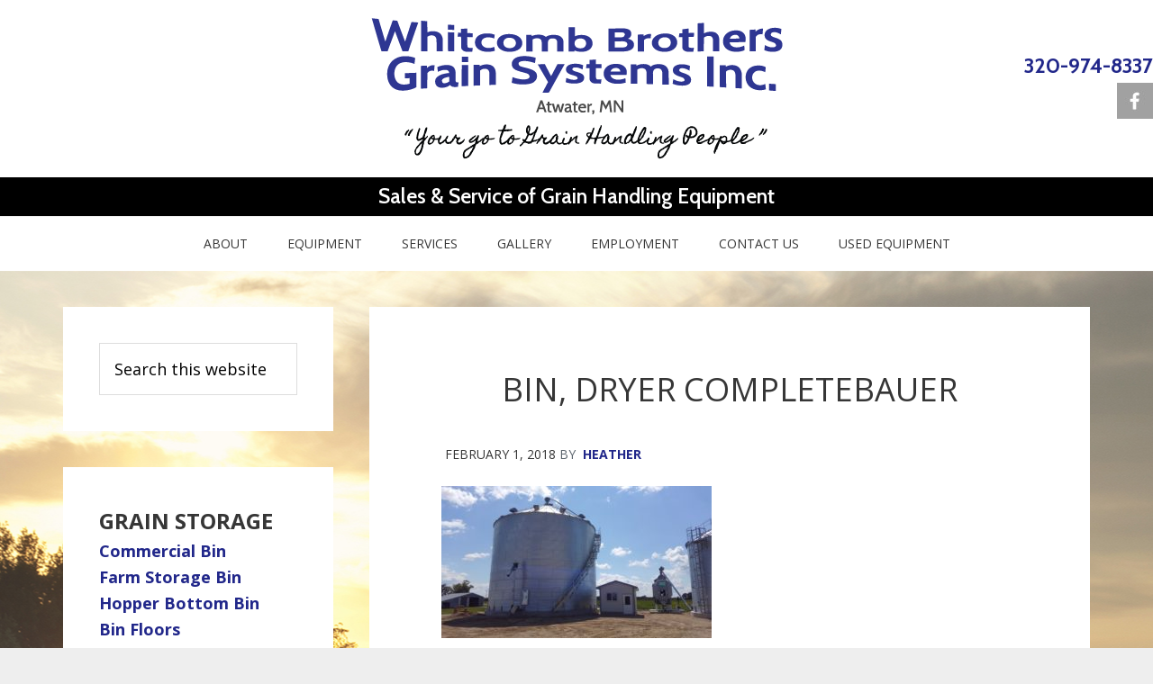

--- FILE ---
content_type: text/html; charset=UTF-8
request_url: https://wbgrain.com/melrose-mn/bin-dryer-complete/
body_size: 9075
content:
<!DOCTYPE html>
<html lang="en-US">
<head >
<meta charset="UTF-8" />
<meta name="viewport" content="width=device-width, initial-scale=1" />
<meta name='robots' content='index, follow, max-image-preview:large, max-snippet:-1, max-video-preview:-1' />
	<style>img:is([sizes="auto" i], [sizes^="auto," i]) { contain-intrinsic-size: 3000px 1500px }</style>
	
	<!-- This site is optimized with the Yoast SEO plugin v26.8 - https://yoast.com/product/yoast-seo-wordpress/ -->
	<title>Bin, dryer completeBauer - Whitcomb Brothers Grain Systems</title>
	<link rel="canonical" href="https://wbgrain.com/melrose-mn/bin-dryer-complete/" />
	<meta property="og:locale" content="en_US" />
	<meta property="og:type" content="article" />
	<meta property="og:title" content="Bin, dryer completeBauer - Whitcomb Brothers Grain Systems" />
	<meta property="og:description" content="Grain Bin Sukup" />
	<meta property="og:url" content="https://wbgrain.com/melrose-mn/bin-dryer-complete/" />
	<meta property="og:site_name" content="Whitcomb Brothers Grain Systems" />
	<meta property="article:publisher" content="https://www.facebook.com/Whitcomb-Brothers-Grain-Systems-Inc-547003071978614/" />
	<meta property="article:modified_time" content="2018-02-27T21:16:09+00:00" />
	<meta property="og:image" content="https://wbgrain.com/melrose-mn/bin-dryer-complete" />
	<meta property="og:image:width" content="1024" />
	<meta property="og:image:height" content="576" />
	<meta property="og:image:type" content="image/jpeg" />
	<meta name="twitter:card" content="summary_large_image" />
	<script type="application/ld+json" class="yoast-schema-graph">{"@context":"https://schema.org","@graph":[{"@type":"WebPage","@id":"https://wbgrain.com/melrose-mn/bin-dryer-complete/","url":"https://wbgrain.com/melrose-mn/bin-dryer-complete/","name":"Bin, dryer completeBauer - Whitcomb Brothers Grain Systems","isPartOf":{"@id":"https://wbgrain.com/#website"},"primaryImageOfPage":{"@id":"https://wbgrain.com/melrose-mn/bin-dryer-complete/#primaryimage"},"image":{"@id":"https://wbgrain.com/melrose-mn/bin-dryer-complete/#primaryimage"},"thumbnailUrl":"https://wbgrain.com/wp-content/uploads/2018/02/Bin-dryer-complete.jpg","datePublished":"2018-02-01T17:49:06+00:00","dateModified":"2018-02-27T21:16:09+00:00","breadcrumb":{"@id":"https://wbgrain.com/melrose-mn/bin-dryer-complete/#breadcrumb"},"inLanguage":"en-US","potentialAction":[{"@type":"ReadAction","target":["https://wbgrain.com/melrose-mn/bin-dryer-complete/"]}]},{"@type":"ImageObject","inLanguage":"en-US","@id":"https://wbgrain.com/melrose-mn/bin-dryer-complete/#primaryimage","url":"https://wbgrain.com/wp-content/uploads/2018/02/Bin-dryer-complete.jpg","contentUrl":"https://wbgrain.com/wp-content/uploads/2018/02/Bin-dryer-complete.jpg","width":4160,"height":2340},{"@type":"BreadcrumbList","@id":"https://wbgrain.com/melrose-mn/bin-dryer-complete/#breadcrumb","itemListElement":[{"@type":"ListItem","position":1,"name":"Home","item":"https://wbgrain.com/"},{"@type":"ListItem","position":2,"name":"Melrose, MN","item":"https://wbgrain.com/melrose-mn/"},{"@type":"ListItem","position":3,"name":"Bin, dryer completeBauer"}]},{"@type":"WebSite","@id":"https://wbgrain.com/#website","url":"https://wbgrain.com/","name":"Whitcomb Brothers Grain Systems","description":"","publisher":{"@id":"https://wbgrain.com/#organization"},"potentialAction":[{"@type":"SearchAction","target":{"@type":"EntryPoint","urlTemplate":"https://wbgrain.com/?s={search_term_string}"},"query-input":{"@type":"PropertyValueSpecification","valueRequired":true,"valueName":"search_term_string"}}],"inLanguage":"en-US"},{"@type":"Organization","@id":"https://wbgrain.com/#organization","name":"Whitcomb Brothers Grain Systems Inc.","url":"https://wbgrain.com/","logo":{"@type":"ImageObject","inLanguage":"en-US","@id":"https://wbgrain.com/#/schema/logo/image/","url":"https://wbgrain.com/wp-content/uploads/2017/07/WhitcombGrain-logo-e1516290934583.png","contentUrl":"https://wbgrain.com/wp-content/uploads/2017/07/WhitcombGrain-logo-e1516290934583.png","width":457,"height":157,"caption":"Whitcomb Brothers Grain Systems Inc."},"image":{"@id":"https://wbgrain.com/#/schema/logo/image/"},"sameAs":["https://www.facebook.com/Whitcomb-Brothers-Grain-Systems-Inc-547003071978614/"]}]}</script>
	<!-- / Yoast SEO plugin. -->


<link rel='dns-prefetch' href='//fonts.googleapis.com' />
<link rel='dns-prefetch' href='//use.fontawesome.com' />
<link rel="alternate" type="application/rss+xml" title="Whitcomb Brothers Grain Systems &raquo; Feed" href="https://wbgrain.com/feed/" />
<script type="text/javascript">
/* <![CDATA[ */
window._wpemojiSettings = {"baseUrl":"https:\/\/s.w.org\/images\/core\/emoji\/16.0.1\/72x72\/","ext":".png","svgUrl":"https:\/\/s.w.org\/images\/core\/emoji\/16.0.1\/svg\/","svgExt":".svg","source":{"concatemoji":"https:\/\/wbgrain.com\/wp-includes\/js\/wp-emoji-release.min.js?ver=6.8.3"}};
/*! This file is auto-generated */
!function(s,n){var o,i,e;function c(e){try{var t={supportTests:e,timestamp:(new Date).valueOf()};sessionStorage.setItem(o,JSON.stringify(t))}catch(e){}}function p(e,t,n){e.clearRect(0,0,e.canvas.width,e.canvas.height),e.fillText(t,0,0);var t=new Uint32Array(e.getImageData(0,0,e.canvas.width,e.canvas.height).data),a=(e.clearRect(0,0,e.canvas.width,e.canvas.height),e.fillText(n,0,0),new Uint32Array(e.getImageData(0,0,e.canvas.width,e.canvas.height).data));return t.every(function(e,t){return e===a[t]})}function u(e,t){e.clearRect(0,0,e.canvas.width,e.canvas.height),e.fillText(t,0,0);for(var n=e.getImageData(16,16,1,1),a=0;a<n.data.length;a++)if(0!==n.data[a])return!1;return!0}function f(e,t,n,a){switch(t){case"flag":return n(e,"\ud83c\udff3\ufe0f\u200d\u26a7\ufe0f","\ud83c\udff3\ufe0f\u200b\u26a7\ufe0f")?!1:!n(e,"\ud83c\udde8\ud83c\uddf6","\ud83c\udde8\u200b\ud83c\uddf6")&&!n(e,"\ud83c\udff4\udb40\udc67\udb40\udc62\udb40\udc65\udb40\udc6e\udb40\udc67\udb40\udc7f","\ud83c\udff4\u200b\udb40\udc67\u200b\udb40\udc62\u200b\udb40\udc65\u200b\udb40\udc6e\u200b\udb40\udc67\u200b\udb40\udc7f");case"emoji":return!a(e,"\ud83e\udedf")}return!1}function g(e,t,n,a){var r="undefined"!=typeof WorkerGlobalScope&&self instanceof WorkerGlobalScope?new OffscreenCanvas(300,150):s.createElement("canvas"),o=r.getContext("2d",{willReadFrequently:!0}),i=(o.textBaseline="top",o.font="600 32px Arial",{});return e.forEach(function(e){i[e]=t(o,e,n,a)}),i}function t(e){var t=s.createElement("script");t.src=e,t.defer=!0,s.head.appendChild(t)}"undefined"!=typeof Promise&&(o="wpEmojiSettingsSupports",i=["flag","emoji"],n.supports={everything:!0,everythingExceptFlag:!0},e=new Promise(function(e){s.addEventListener("DOMContentLoaded",e,{once:!0})}),new Promise(function(t){var n=function(){try{var e=JSON.parse(sessionStorage.getItem(o));if("object"==typeof e&&"number"==typeof e.timestamp&&(new Date).valueOf()<e.timestamp+604800&&"object"==typeof e.supportTests)return e.supportTests}catch(e){}return null}();if(!n){if("undefined"!=typeof Worker&&"undefined"!=typeof OffscreenCanvas&&"undefined"!=typeof URL&&URL.createObjectURL&&"undefined"!=typeof Blob)try{var e="postMessage("+g.toString()+"("+[JSON.stringify(i),f.toString(),p.toString(),u.toString()].join(",")+"));",a=new Blob([e],{type:"text/javascript"}),r=new Worker(URL.createObjectURL(a),{name:"wpTestEmojiSupports"});return void(r.onmessage=function(e){c(n=e.data),r.terminate(),t(n)})}catch(e){}c(n=g(i,f,p,u))}t(n)}).then(function(e){for(var t in e)n.supports[t]=e[t],n.supports.everything=n.supports.everything&&n.supports[t],"flag"!==t&&(n.supports.everythingExceptFlag=n.supports.everythingExceptFlag&&n.supports[t]);n.supports.everythingExceptFlag=n.supports.everythingExceptFlag&&!n.supports.flag,n.DOMReady=!1,n.readyCallback=function(){n.DOMReady=!0}}).then(function(){return e}).then(function(){var e;n.supports.everything||(n.readyCallback(),(e=n.source||{}).concatemoji?t(e.concatemoji):e.wpemoji&&e.twemoji&&(t(e.twemoji),t(e.wpemoji)))}))}((window,document),window._wpemojiSettings);
/* ]]> */
</script>
<link rel='stylesheet' id='wellness-pro-css' href='https://wbgrain.com/wp-content/themes/wellness-pro/style.css?ver=1.1.3' type='text/css' media='all' />
<style id='wellness-pro-inline-css' type='text/css'>


		a,
		.accent-color,
		.book-author .book-author-link:focus,
		.book-author .book-author-link:hover,
		.entry-header .entry-meta .entry-author-link:focus,
		.entry-header .entry-meta .entry-author-link:hover,
		.entry-title a:focus,
		.entry-title a:hover,
		.genesis-nav-menu .current-menu-item > a,
		.genesis-nav-menu .sub-menu .current-menu-item > a:focus,
		.genesis-nav-menu .sub-menu .current-menu-item > a:hover,
		.genesis-nav-menu a:focus,
		.genesis-nav-menu a:hover,
		.genesis-responsive-menu .genesis-nav-menu .menu-item a:focus,
		.genesis-responsive-menu .genesis-nav-menu .menu-item a:hover,
		.menu-toggle:hover,
		.menu-toggle:focus,
		.sub-menu-toggle:hover,
		.sub-menu-toggle:focus {
			color: #21278a;
		}

		.archive-pagination .active a,
		.archive-pagination a:focus,
		.archive-pagination a:hover,
		.sidebar .enews-widget input[type="submit"] {
			background-color: #21278a;
			color: #ffffff;
		}

		

		.footer-widgets a:focus,
		.footer-widgets a:hover,
		.genesis-nav-menu .sub-menu .current-menu-item > a:focus,
		.genesis-nav-menu .sub-menu .current-menu-item > a:hover,
		.genesis-nav-menu .sub-menu a:focus,
		.genesis-nav-menu .sub-menu a:hover,
		.site-footer a:focus,
		.site-footer a:hover {
			color: #363636;
		}

		button:focus,
		button:hover,
		input:focus[type="button"],
		input:focus[type="reset"],
		input:focus[type="submit"],
		input:hover[type="button"],
		input:hover[type="reset"],
		input:hover[type="submit"],
		.button:focus,
		.button:hover,
		.entry-content .button:focus,
		.entry-content .button:hover,
		.featured-content .book-featured-text-banner {
			background-color: #363636;
			color: #ffffff;
		}

		.button:focus:after,
		.button:focus:before,
		.button:hover:after,
		.button:hover:before,
		.genesis-nav-menu > .highlight a {
			border-bottom-color: #363636;
			border-top-color: #363636;
		}

		
</style>
<style id='wp-emoji-styles-inline-css' type='text/css'>

	img.wp-smiley, img.emoji {
		display: inline !important;
		border: none !important;
		box-shadow: none !important;
		height: 1em !important;
		width: 1em !important;
		margin: 0 0.07em !important;
		vertical-align: -0.1em !important;
		background: none !important;
		padding: 0 !important;
	}
</style>
<link rel='stylesheet' id='wp-block-library-css' href='https://wbgrain.com/wp-includes/css/dist/block-library/style.min.css?ver=6.8.3' type='text/css' media='all' />
<style id='classic-theme-styles-inline-css' type='text/css'>
/*! This file is auto-generated */
.wp-block-button__link{color:#fff;background-color:#32373c;border-radius:9999px;box-shadow:none;text-decoration:none;padding:calc(.667em + 2px) calc(1.333em + 2px);font-size:1.125em}.wp-block-file__button{background:#32373c;color:#fff;text-decoration:none}
</style>
<style id='global-styles-inline-css' type='text/css'>
:root{--wp--preset--aspect-ratio--square: 1;--wp--preset--aspect-ratio--4-3: 4/3;--wp--preset--aspect-ratio--3-4: 3/4;--wp--preset--aspect-ratio--3-2: 3/2;--wp--preset--aspect-ratio--2-3: 2/3;--wp--preset--aspect-ratio--16-9: 16/9;--wp--preset--aspect-ratio--9-16: 9/16;--wp--preset--color--black: #000000;--wp--preset--color--cyan-bluish-gray: #abb8c3;--wp--preset--color--white: #ffffff;--wp--preset--color--pale-pink: #f78da7;--wp--preset--color--vivid-red: #cf2e2e;--wp--preset--color--luminous-vivid-orange: #ff6900;--wp--preset--color--luminous-vivid-amber: #fcb900;--wp--preset--color--light-green-cyan: #7bdcb5;--wp--preset--color--vivid-green-cyan: #00d084;--wp--preset--color--pale-cyan-blue: #8ed1fc;--wp--preset--color--vivid-cyan-blue: #0693e3;--wp--preset--color--vivid-purple: #9b51e0;--wp--preset--gradient--vivid-cyan-blue-to-vivid-purple: linear-gradient(135deg,rgba(6,147,227,1) 0%,rgb(155,81,224) 100%);--wp--preset--gradient--light-green-cyan-to-vivid-green-cyan: linear-gradient(135deg,rgb(122,220,180) 0%,rgb(0,208,130) 100%);--wp--preset--gradient--luminous-vivid-amber-to-luminous-vivid-orange: linear-gradient(135deg,rgba(252,185,0,1) 0%,rgba(255,105,0,1) 100%);--wp--preset--gradient--luminous-vivid-orange-to-vivid-red: linear-gradient(135deg,rgba(255,105,0,1) 0%,rgb(207,46,46) 100%);--wp--preset--gradient--very-light-gray-to-cyan-bluish-gray: linear-gradient(135deg,rgb(238,238,238) 0%,rgb(169,184,195) 100%);--wp--preset--gradient--cool-to-warm-spectrum: linear-gradient(135deg,rgb(74,234,220) 0%,rgb(151,120,209) 20%,rgb(207,42,186) 40%,rgb(238,44,130) 60%,rgb(251,105,98) 80%,rgb(254,248,76) 100%);--wp--preset--gradient--blush-light-purple: linear-gradient(135deg,rgb(255,206,236) 0%,rgb(152,150,240) 100%);--wp--preset--gradient--blush-bordeaux: linear-gradient(135deg,rgb(254,205,165) 0%,rgb(254,45,45) 50%,rgb(107,0,62) 100%);--wp--preset--gradient--luminous-dusk: linear-gradient(135deg,rgb(255,203,112) 0%,rgb(199,81,192) 50%,rgb(65,88,208) 100%);--wp--preset--gradient--pale-ocean: linear-gradient(135deg,rgb(255,245,203) 0%,rgb(182,227,212) 50%,rgb(51,167,181) 100%);--wp--preset--gradient--electric-grass: linear-gradient(135deg,rgb(202,248,128) 0%,rgb(113,206,126) 100%);--wp--preset--gradient--midnight: linear-gradient(135deg,rgb(2,3,129) 0%,rgb(40,116,252) 100%);--wp--preset--font-size--small: 13px;--wp--preset--font-size--medium: 20px;--wp--preset--font-size--large: 36px;--wp--preset--font-size--x-large: 42px;--wp--preset--spacing--20: 0.44rem;--wp--preset--spacing--30: 0.67rem;--wp--preset--spacing--40: 1rem;--wp--preset--spacing--50: 1.5rem;--wp--preset--spacing--60: 2.25rem;--wp--preset--spacing--70: 3.38rem;--wp--preset--spacing--80: 5.06rem;--wp--preset--shadow--natural: 6px 6px 9px rgba(0, 0, 0, 0.2);--wp--preset--shadow--deep: 12px 12px 50px rgba(0, 0, 0, 0.4);--wp--preset--shadow--sharp: 6px 6px 0px rgba(0, 0, 0, 0.2);--wp--preset--shadow--outlined: 6px 6px 0px -3px rgba(255, 255, 255, 1), 6px 6px rgba(0, 0, 0, 1);--wp--preset--shadow--crisp: 6px 6px 0px rgba(0, 0, 0, 1);}:where(.is-layout-flex){gap: 0.5em;}:where(.is-layout-grid){gap: 0.5em;}body .is-layout-flex{display: flex;}.is-layout-flex{flex-wrap: wrap;align-items: center;}.is-layout-flex > :is(*, div){margin: 0;}body .is-layout-grid{display: grid;}.is-layout-grid > :is(*, div){margin: 0;}:where(.wp-block-columns.is-layout-flex){gap: 2em;}:where(.wp-block-columns.is-layout-grid){gap: 2em;}:where(.wp-block-post-template.is-layout-flex){gap: 1.25em;}:where(.wp-block-post-template.is-layout-grid){gap: 1.25em;}.has-black-color{color: var(--wp--preset--color--black) !important;}.has-cyan-bluish-gray-color{color: var(--wp--preset--color--cyan-bluish-gray) !important;}.has-white-color{color: var(--wp--preset--color--white) !important;}.has-pale-pink-color{color: var(--wp--preset--color--pale-pink) !important;}.has-vivid-red-color{color: var(--wp--preset--color--vivid-red) !important;}.has-luminous-vivid-orange-color{color: var(--wp--preset--color--luminous-vivid-orange) !important;}.has-luminous-vivid-amber-color{color: var(--wp--preset--color--luminous-vivid-amber) !important;}.has-light-green-cyan-color{color: var(--wp--preset--color--light-green-cyan) !important;}.has-vivid-green-cyan-color{color: var(--wp--preset--color--vivid-green-cyan) !important;}.has-pale-cyan-blue-color{color: var(--wp--preset--color--pale-cyan-blue) !important;}.has-vivid-cyan-blue-color{color: var(--wp--preset--color--vivid-cyan-blue) !important;}.has-vivid-purple-color{color: var(--wp--preset--color--vivid-purple) !important;}.has-black-background-color{background-color: var(--wp--preset--color--black) !important;}.has-cyan-bluish-gray-background-color{background-color: var(--wp--preset--color--cyan-bluish-gray) !important;}.has-white-background-color{background-color: var(--wp--preset--color--white) !important;}.has-pale-pink-background-color{background-color: var(--wp--preset--color--pale-pink) !important;}.has-vivid-red-background-color{background-color: var(--wp--preset--color--vivid-red) !important;}.has-luminous-vivid-orange-background-color{background-color: var(--wp--preset--color--luminous-vivid-orange) !important;}.has-luminous-vivid-amber-background-color{background-color: var(--wp--preset--color--luminous-vivid-amber) !important;}.has-light-green-cyan-background-color{background-color: var(--wp--preset--color--light-green-cyan) !important;}.has-vivid-green-cyan-background-color{background-color: var(--wp--preset--color--vivid-green-cyan) !important;}.has-pale-cyan-blue-background-color{background-color: var(--wp--preset--color--pale-cyan-blue) !important;}.has-vivid-cyan-blue-background-color{background-color: var(--wp--preset--color--vivid-cyan-blue) !important;}.has-vivid-purple-background-color{background-color: var(--wp--preset--color--vivid-purple) !important;}.has-black-border-color{border-color: var(--wp--preset--color--black) !important;}.has-cyan-bluish-gray-border-color{border-color: var(--wp--preset--color--cyan-bluish-gray) !important;}.has-white-border-color{border-color: var(--wp--preset--color--white) !important;}.has-pale-pink-border-color{border-color: var(--wp--preset--color--pale-pink) !important;}.has-vivid-red-border-color{border-color: var(--wp--preset--color--vivid-red) !important;}.has-luminous-vivid-orange-border-color{border-color: var(--wp--preset--color--luminous-vivid-orange) !important;}.has-luminous-vivid-amber-border-color{border-color: var(--wp--preset--color--luminous-vivid-amber) !important;}.has-light-green-cyan-border-color{border-color: var(--wp--preset--color--light-green-cyan) !important;}.has-vivid-green-cyan-border-color{border-color: var(--wp--preset--color--vivid-green-cyan) !important;}.has-pale-cyan-blue-border-color{border-color: var(--wp--preset--color--pale-cyan-blue) !important;}.has-vivid-cyan-blue-border-color{border-color: var(--wp--preset--color--vivid-cyan-blue) !important;}.has-vivid-purple-border-color{border-color: var(--wp--preset--color--vivid-purple) !important;}.has-vivid-cyan-blue-to-vivid-purple-gradient-background{background: var(--wp--preset--gradient--vivid-cyan-blue-to-vivid-purple) !important;}.has-light-green-cyan-to-vivid-green-cyan-gradient-background{background: var(--wp--preset--gradient--light-green-cyan-to-vivid-green-cyan) !important;}.has-luminous-vivid-amber-to-luminous-vivid-orange-gradient-background{background: var(--wp--preset--gradient--luminous-vivid-amber-to-luminous-vivid-orange) !important;}.has-luminous-vivid-orange-to-vivid-red-gradient-background{background: var(--wp--preset--gradient--luminous-vivid-orange-to-vivid-red) !important;}.has-very-light-gray-to-cyan-bluish-gray-gradient-background{background: var(--wp--preset--gradient--very-light-gray-to-cyan-bluish-gray) !important;}.has-cool-to-warm-spectrum-gradient-background{background: var(--wp--preset--gradient--cool-to-warm-spectrum) !important;}.has-blush-light-purple-gradient-background{background: var(--wp--preset--gradient--blush-light-purple) !important;}.has-blush-bordeaux-gradient-background{background: var(--wp--preset--gradient--blush-bordeaux) !important;}.has-luminous-dusk-gradient-background{background: var(--wp--preset--gradient--luminous-dusk) !important;}.has-pale-ocean-gradient-background{background: var(--wp--preset--gradient--pale-ocean) !important;}.has-electric-grass-gradient-background{background: var(--wp--preset--gradient--electric-grass) !important;}.has-midnight-gradient-background{background: var(--wp--preset--gradient--midnight) !important;}.has-small-font-size{font-size: var(--wp--preset--font-size--small) !important;}.has-medium-font-size{font-size: var(--wp--preset--font-size--medium) !important;}.has-large-font-size{font-size: var(--wp--preset--font-size--large) !important;}.has-x-large-font-size{font-size: var(--wp--preset--font-size--x-large) !important;}
:where(.wp-block-post-template.is-layout-flex){gap: 1.25em;}:where(.wp-block-post-template.is-layout-grid){gap: 1.25em;}
:where(.wp-block-columns.is-layout-flex){gap: 2em;}:where(.wp-block-columns.is-layout-grid){gap: 2em;}
:root :where(.wp-block-pullquote){font-size: 1.5em;line-height: 1.6;}
</style>
<link rel='stylesheet' id='wellness-fonts-css' href='//fonts.googleapis.com/css?family=Open+Sans%3A400%2C700%7CArbutus+Slab%7CCabin%3A400%2C400i%2C500%2C500i%2C600%2C600i%2C700%2C700i&#038;ver=1.1.3' type='text/css' media='all' />
<link rel='stylesheet' id='dashicons-css' href='https://wbgrain.com/wp-includes/css/dashicons.min.css?ver=6.8.3' type='text/css' media='all' />
<link rel='stylesheet' id='gca-column-styles-css' href='https://wbgrain.com/wp-content/plugins/genesis-columns-advanced/css/gca-column-styles.css?ver=6.8.3' type='text/css' media='all' />
<link rel='stylesheet' id='vi-font-awesome-six-css' href='//use.fontawesome.com/releases/v6.5.1/css/all.css?ver=6.8.3' type='text/css' media='all' />
<script type="text/javascript" src="https://wbgrain.com/wp-includes/js/jquery/jquery.min.js?ver=3.7.1" id="jquery-core-js"></script>
<script type="text/javascript" src="https://wbgrain.com/wp-includes/js/jquery/jquery-migrate.min.js?ver=3.4.1" id="jquery-migrate-js"></script>
<script type="text/javascript" src="https://wbgrain.com/wp-content/plugins/vimm-cms-redux/assets/js/min/frontend.min.js" id="frontend-js-js"></script>
<link rel="https://api.w.org/" href="https://wbgrain.com/wp-json/" /><link rel="alternate" title="JSON" type="application/json" href="https://wbgrain.com/wp-json/wp/v2/media/664" /><link rel="EditURI" type="application/rsd+xml" title="RSD" href="https://wbgrain.com/xmlrpc.php?rsd" />
<link rel='shortlink' href='https://wbgrain.com/?p=664' />
<link rel="alternate" title="oEmbed (JSON)" type="application/json+oembed" href="https://wbgrain.com/wp-json/oembed/1.0/embed?url=https%3A%2F%2Fwbgrain.com%2Fmelrose-mn%2Fbin-dryer-complete%2F" />
<link rel="alternate" title="oEmbed (XML)" type="text/xml+oembed" href="https://wbgrain.com/wp-json/oembed/1.0/embed?url=https%3A%2F%2Fwbgrain.com%2Fmelrose-mn%2Fbin-dryer-complete%2F&#038;format=xml" />
<meta name="viewport" content="width=device-width, initial-scale=1" /><link rel="pingback" href="https://wbgrain.com/xmlrpc.php" />
<!-- Google tag (gtag.js) -->
<script async src="https://www.googletagmanager.com/gtag/js?id=G-C29MH8BTSV"></script>
<script>
  window.dataLayer = window.dataLayer || [];
  function gtag(){dataLayer.push(arguments);}
  gtag('js', new Date());
  gtag('config', 'G-C29MH8BTSV');
</script><style type="text/css">.site-title a { background: url(https://wbgrain.com/wp-content/uploads/2017/07/whitcomb-logo.png) no-repeat !important; }</style>
<link rel="icon" href="https://wbgrain.com/wp-content/uploads/2017/07/cropped-favicon-32x32.png" sizes="32x32" />
<link rel="icon" href="https://wbgrain.com/wp-content/uploads/2017/07/cropped-favicon-192x192.png" sizes="192x192" />
<link rel="apple-touch-icon" href="https://wbgrain.com/wp-content/uploads/2017/07/cropped-favicon-180x180.png" />
<meta name="msapplication-TileImage" content="https://wbgrain.com/wp-content/uploads/2017/07/cropped-favicon-270x270.png" />
</head>
<body class="attachment wp-singular attachment-template-default single single-attachment postid-664 attachmentid-664 attachment-jpeg wp-theme-genesis wp-child-theme-wellness-pro custom-header header-image sidebar-content genesis-breadcrumbs-hidden"><a href="#0" class="to-top" title="Back To Top"><i class="fa fa-arrow-up" aria-hidden="true"></i></a><div class="site-container"><ul class="genesis-skip-link"><li><a href="#genesis-nav-primary" class="screen-reader-shortcut"> Skip to primary navigation</a></li><li><a href="#genesis-content" class="screen-reader-shortcut"> Skip to main content</a></li><li><a href="#genesis-sidebar-primary" class="screen-reader-shortcut"> Skip to primary sidebar</a></li><li><a href="#footer" class="screen-reader-shortcut"> Skip to footer</a></li></ul><header class="site-header"><div class="wrap"><div class="title-area"><p class="site-title"><a href="https://wbgrain.com/">Whitcomb Brothers Grain Systems</a></p></div><div class="widget-area header-widget-area"><section id="text-3" class="widget widget_text"><div class="widget-wrap">			<div class="textwidget"><p><a href="tel:3209748337">320-974-8337</a></p>
<p><a href="https://www.facebook.com/Whitcomb-Brothers-Grain-Systems-Inc-547003071978614/" target="_blank" rel="noopener"><img decoding="async" src="https://wbgrain.com/wp-content/uploads/2017/07/facebook.jpg" /></a></p>
</div>
		</div></section>
</div></div></header><div class="after-header"><div class="wrap"><p>Sales & Service of Grain Handling Equipment</p></div></div><nav class="nav-primary" aria-label="Main" id="genesis-nav-primary"><div class="wrap"><ul id="menu-primary-navigation" class="menu genesis-nav-menu menu-primary js-superfish"><li id="menu-item-42" class="menu-item menu-item-type-post_type menu-item-object-page menu-item-42"><a href="https://wbgrain.com/about-your-go-to-grain-handling-people/"><span >About</span></a></li>
<li id="menu-item-43" class="menu-item menu-item-type-post_type menu-item-object-page menu-item-has-children menu-item-43"><a href="https://wbgrain.com/equipment-and-mini-storage/"><span >Equipment</span></a>
<ul class="sub-menu">
	<li id="menu-item-110" class="menu-item menu-item-type-post_type menu-item-object-page menu-item-110"><a href="https://wbgrain.com/grain-handling-equipment/"><span >Grain Handling</span></a></li>
	<li id="menu-item-111" class="menu-item menu-item-type-post_type menu-item-object-page menu-item-111"><a href="https://wbgrain.com/grain-drying/"><span >Grain Drying</span></a></li>
	<li id="menu-item-112" class="menu-item menu-item-type-post_type menu-item-object-page menu-item-112"><a href="https://wbgrain.com/grain-storage/"><span >Grain Storage</span></a></li>
</ul>
</li>
<li id="menu-item-44" class="menu-item menu-item-type-post_type menu-item-object-page menu-item-44"><a href="https://wbgrain.com/services/"><span >Services</span></a></li>
<li id="menu-item-49" class="menu-item menu-item-type-taxonomy menu-item-object-category menu-item-49"><a href="https://wbgrain.com/category/gallery/"><span >Gallery</span></a></li>
<li id="menu-item-45" class="menu-item menu-item-type-post_type menu-item-object-page menu-item-45"><a href="https://wbgrain.com/employment/"><span >Employment</span></a></li>
<li id="menu-item-46" class="menu-item menu-item-type-post_type menu-item-object-page menu-item-46"><a href="https://wbgrain.com/contact-us/"><span >Contact Us</span></a></li>
<li id="menu-item-378" class="menu-item menu-item-type-post_type menu-item-object-page menu-item-378"><a href="https://wbgrain.com/used-equipment/"><span >Used Equipment</span></a></li>
</ul></div></nav><div class="site-inner"><div class="content-sidebar-wrap"><main class="content" id="genesis-content"><article class="post-664 attachment type-attachment status-inherit entry" aria-label="Bin, dryer completeBauer"><header class="entry-header"><h1 class="entry-title">Bin, dryer completeBauer</h1>
<p class="entry-meta"><time class="entry-time">February 1, 2018</time> BY <span class="entry-author"><a href="https://wbgrain.com/author/heather/" class="entry-author-link" rel="author"><span class="entry-author-name">heather</span></a></span>  </p></header><div class="entry-content"><p class="attachment"><a href='https://wbgrain.com/wp-content/uploads/2018/02/Bin-dryer-complete.jpg'><img decoding="async" width="300" height="169" src="https://wbgrain.com/wp-content/uploads/2018/02/Bin-dryer-complete-300x169.jpg" class="attachment-medium size-medium" alt="" srcset="https://wbgrain.com/wp-content/uploads/2018/02/Bin-dryer-complete-300x169.jpg 300w, https://wbgrain.com/wp-content/uploads/2018/02/Bin-dryer-complete-768x432.jpg 768w, https://wbgrain.com/wp-content/uploads/2018/02/Bin-dryer-complete-1024x576.jpg 1024w" sizes="(max-width: 300px) 100vw, 300px" /></a></p>
<p>Grain Bin<br />
Sukup</p>
</div><footer class="entry-footer"></footer></article></main><aside class="sidebar sidebar-primary widget-area" role="complementary" aria-label="Primary Sidebar" id="genesis-sidebar-primary"><h2 class="genesis-sidebar-title screen-reader-text">Primary Sidebar</h2><section id="search-3" class="widget widget_search"><div class="widget-wrap"><form class="search-form" method="get" action="https://wbgrain.com/" role="search"><label class="search-form-label screen-reader-text" for="searchform-1">Search this website</label><input class="search-form-input" type="search" name="s" id="searchform-1" placeholder="Search this website"><input class="search-form-submit" type="submit" value="Search"><meta content="https://wbgrain.com/?s={s}"></form></div></section>
<section id="nav_menu-2" class="widget widget_nav_menu"><div class="widget-wrap"><div class="menu-sidebar-menu-container"><ul id="menu-sidebar-menu" class="menu"><li id="menu-item-96" class="menu-item menu-item-type-post_type menu-item-object-page menu-item-has-children menu-item-96"><a href="https://wbgrain.com/grain-storage/">Grain Storage</a>
<ul class="sub-menu">
	<li id="menu-item-98" class="menu-item menu-item-type-custom menu-item-object-custom menu-item-98"><a href="/grain-storage#commercialbin">Commercial Bin</a></li>
	<li id="menu-item-99" class="menu-item menu-item-type-custom menu-item-object-custom menu-item-99"><a href="/grain-storage#farmstoragebin">Farm Storage Bin</a></li>
	<li id="menu-item-100" class="menu-item menu-item-type-custom menu-item-object-custom menu-item-100"><a href="/grain-storage#hopperbottombin">Hopper Bottom Bin</a></li>
	<li id="menu-item-101" class="menu-item menu-item-type-custom menu-item-object-custom menu-item-101"><a href="/grain-storage#binfloors">Bin Floors</a></li>
	<li id="menu-item-102" class="menu-item menu-item-type-custom menu-item-object-custom menu-item-102"><a href="/grain-storage#binunloads">Bin Unloads</a></li>
	<li id="menu-item-103" class="menu-item menu-item-type-custom menu-item-object-custom menu-item-103"><a href="/grain-storage#binfansheaters">Bin Fans / Heaters</a></li>
	<li id="menu-item-104" class="menu-item menu-item-type-custom menu-item-object-custom menu-item-104"><a href="/grain-storage#stirringmachines">Stirring Machines</a></li>
	<li id="menu-item-105" class="menu-item menu-item-type-custom menu-item-object-custom menu-item-105"><a href="/grain-storage#binspreaders">Bin Spreaders</a></li>
	<li id="menu-item-106" class="menu-item menu-item-type-custom menu-item-object-custom menu-item-106"><a href="/grain-storage#bintempcables">Bin Temp Cables</a></li>
</ul>
</li>
<li id="menu-item-95" class="menu-item menu-item-type-post_type menu-item-object-page menu-item-has-children menu-item-95"><a href="https://wbgrain.com/grain-drying/">Grain Drying</a>
<ul class="sub-menu">
	<li id="menu-item-120" class="menu-item menu-item-type-custom menu-item-object-custom menu-item-120"><a href="/grain-drying#mixflowdryer">Mix Flow Dryer</a></li>
	<li id="menu-item-121" class="menu-item menu-item-type-custom menu-item-object-custom menu-item-121"><a href="/grain-drying#towerdryer">Tower Dryer</a></li>
	<li id="menu-item-122" class="menu-item menu-item-type-custom menu-item-object-custom menu-item-122"><a href="/grain-drying#screendryer">Screen Dryer</a></li>
	<li id="menu-item-123" class="menu-item menu-item-type-custom menu-item-object-custom menu-item-123"><a href="/grain-drying#ezeedrybin">Ezee Dry Bin</a></li>
	<li id="menu-item-124" class="menu-item menu-item-type-custom menu-item-object-custom menu-item-124"><a href="/grain-drying#stiratorbin">Stirator Bin</a></li>
	<li id="menu-item-125" class="menu-item menu-item-type-custom menu-item-object-custom menu-item-125"><a href="/grain-drying#graincleaner">Grain Cleaner</a></li>
	<li id="menu-item-126" class="menu-item menu-item-type-custom menu-item-object-custom menu-item-126"><a href="/grain-drying#moisturecontrol">Moisture Control</a></li>
</ul>
</li>
<li id="menu-item-94" class="menu-item menu-item-type-post_type menu-item-object-page menu-item-has-children menu-item-94"><a href="https://wbgrain.com/grain-handling-equipment/">Grain Handling</a>
<ul class="sub-menu">
	<li id="menu-item-127" class="menu-item menu-item-type-custom menu-item-object-custom menu-item-127"><a href="/grain-handling#legbucketelevators">Leg Bucket Elevators</a></li>
	<li id="menu-item-128" class="menu-item menu-item-type-custom menu-item-object-custom menu-item-128"><a href="/grain-handling#supporttowers">Support Towers</a></li>
	<li id="menu-item-129" class="menu-item menu-item-type-custom menu-item-object-custom menu-item-129"><a href="/grain-handling#dragconveyors">Drag Conveyors</a></li>
	<li id="menu-item-130" class="menu-item menu-item-type-custom menu-item-object-custom menu-item-130"><a href="/grain-handling#grainpumpdoubleruns">Grain Pump &#038; Double Runs</a></li>
	<li id="menu-item-131" class="menu-item menu-item-type-custom menu-item-object-custom menu-item-131"><a href="/grain-handling#dumppits">Dump Pits</a></li>
	<li id="menu-item-132" class="menu-item menu-item-type-custom menu-item-object-custom menu-item-132"><a href="/grain-handling#pneumaticsystems">Pneumatic Systems</a></li>
	<li id="menu-item-133" class="menu-item menu-item-type-custom menu-item-object-custom menu-item-133"><a href="/grain-handling#crossjumpaugers">Cross / Jump Augers</a></li>
	<li id="menu-item-134" class="menu-item menu-item-type-custom menu-item-object-custom menu-item-134"><a href="/grain-handling#mixers">Mixers</a></li>
	<li id="menu-item-135" class="menu-item menu-item-type-custom menu-item-object-custom menu-item-135"><a href="/grain-handling#rollermills">Roller Mills</a></li>
</ul>
</li>
<li id="menu-item-97" class="menu-item menu-item-type-post_type menu-item-object-page menu-item-has-children menu-item-97"><a href="https://wbgrain.com/services/">Services</a>
<ul class="sub-menu">
	<li id="menu-item-136" class="menu-item menu-item-type-custom menu-item-object-custom menu-item-136"><a href="/services#maintenanceprograms">Maintenance Programs</a></li>
	<li id="menu-item-137" class="menu-item menu-item-type-custom menu-item-object-custom menu-item-137"><a href="/services#stormdamage">Storm Damage</a></li>
	<li id="menu-item-138" class="menu-item menu-item-type-custom menu-item-object-custom menu-item-138"><a href="/services#moves">Moves</a></li>
	<li id="menu-item-139" class="menu-item menu-item-type-custom menu-item-object-custom menu-item-139"><a href="/services#repairs">Repairs</a></li>
</ul>
</li>
</ul></div></div></section>
<section id="text-9" class="widget widget_text"><div class="widget-wrap">			<div class="textwidget"><p><a href="https://wbgrain.com/contact-us/">Contact Us</a></p>
</div>
		</div></section>
</aside></div></div><div id="before-footer" class="before-footer"><h2 class="genesis-sidebar-title screen-reader-text">Before Footer</h2><div class="flexible-widgets widget-area"><div class="wrap"><section id="media_image-2" class="widget widget_media_image"><div class="widget-wrap"><img width="296" height="300" src="https://wbgrain.com/wp-content/uploads/2017/07/footer-1-296x300.jpg" class="image wp-image-78  attachment-medium size-medium" alt="" style="max-width: 100%; height: auto;" decoding="async" loading="lazy" srcset="https://wbgrain.com/wp-content/uploads/2017/07/footer-1-296x300.jpg 296w, https://wbgrain.com/wp-content/uploads/2017/07/footer-1.jpg 297w" sizes="auto, (max-width: 296px) 100vw, 296px" /></div></section>
<section id="media_image-3" class="widget widget_media_image"><div class="widget-wrap"><img width="296" height="300" src="https://wbgrain.com/wp-content/uploads/2017/07/footer-2-296x300.jpg" class="image wp-image-74  attachment-medium size-medium" alt="" style="max-width: 100%; height: auto;" decoding="async" loading="lazy" srcset="https://wbgrain.com/wp-content/uploads/2017/07/footer-2-296x300.jpg 296w, https://wbgrain.com/wp-content/uploads/2017/07/footer-2.jpg 297w" sizes="auto, (max-width: 296px) 100vw, 296px" /></div></section>
<section id="media_image-6" class="widget widget_media_image"><div class="widget-wrap"><img width="296" height="300" src="https://wbgrain.com/wp-content/uploads/2017/07/footer-3-296x300.jpg" class="image wp-image-75  attachment-medium size-medium" alt="" style="max-width: 100%; height: auto;" decoding="async" loading="lazy" srcset="https://wbgrain.com/wp-content/uploads/2017/07/footer-3-296x300.jpg 296w, https://wbgrain.com/wp-content/uploads/2017/07/footer-3.jpg 297w" sizes="auto, (max-width: 296px) 100vw, 296px" /></div></section>
<section id="media_image-5" class="widget widget_media_image"><div class="widget-wrap"><img width="296" height="300" src="https://wbgrain.com/wp-content/uploads/2018/10/IMG_3736_297x301-296x300.jpg" class="image wp-image-725  attachment-medium size-medium" alt="" style="max-width: 100%; height: auto;" decoding="async" loading="lazy" srcset="https://wbgrain.com/wp-content/uploads/2018/10/IMG_3736_297x301-296x300.jpg 296w, https://wbgrain.com/wp-content/uploads/2018/10/IMG_3736_297x301.jpg 297w" sizes="auto, (max-width: 296px) 100vw, 296px" /></div></section>
<section id="media_image-4" class="widget widget_media_image"><div class="widget-wrap"><img width="296" height="300" src="https://wbgrain.com/wp-content/uploads/2018/10/DSCI0133-1024x768_297x301-296x300.jpg" class="image wp-image-734  attachment-medium size-medium" alt="" style="max-width: 100%; height: auto;" decoding="async" loading="lazy" srcset="https://wbgrain.com/wp-content/uploads/2018/10/DSCI0133-1024x768_297x301-296x300.jpg 296w, https://wbgrain.com/wp-content/uploads/2018/10/DSCI0133-1024x768_297x301.jpg 297w" sizes="auto, (max-width: 296px) 100vw, 296px" /></div></section>
</div></div></div><div id="footer" class="flex-footer footer-widgets"><h2 class="genesis-sidebar-title screen-reader-text">Footer</h2><div class="flexible-widgets widget-area  widget-full"><div class="wrap"><section id="text-8" class="widget widget_text"><div class="widget-wrap">			<div class="textwidget"><div class="two-fifths first">
<p><a href="/"><img decoding="async" src="https://wbgrain.com/wp-content/uploads/2017/07/whitcomb-logo.png" /></a></p>
<p>16710 90th Ave. SE, Atwater, MN 56209</p>
<p><a href="https://www.google.com/maps/place/Whitcomb+Brothers+Grain+Systems,+Inc./@45.03814,-94.815355,16z/data=!4m5!3m4!1s0x0:0x352f5f946c24227c!8m2!3d45.03814!4d-94.815355?hl=en-US" target="_blank" rel="noopener">View Map</a></p>
<p><a href="https://www.facebook.com/Whitcomb-Brothers-Grain-Systems-Inc-547003071978614/" target="_blank" rel="noopener"><img decoding="async" src="https://wbgrain.com/wp-content/uploads/2017/07/like-us-on-facebook.jpg" /></a></p>
</div>
<div class="three-fifths">
<h5>Contact Us</h5>
<p><strong>Phone</strong> <a href=”tel:3209748337“>320-974-8337</a><br />
<strong>Fax</strong> 320-974-8837</p>
<p><strong>Email</strong> <a href="/cdn-cgi/l/email-protection#fdae9c91988ebd8a9f9a8f9c9493d39e9290"><span class="__cf_email__" data-cfemail="295a48454c5a695e4b4e5b484047074a4644">[email&#160;protected]</span></a></p>
<h5>Business Hours</h5>
<p style="margin: 0;">Monday &#8211; Friday 7:00 &#8211; 5:00</p>
<p>Hours may vary</p>
</div>
</div>
		</div></section>
</div></div></div><footer class="site-footer"><div class="wrap"><p>Copyright &#xA9;&nbsp;2026 · Whitcomb Brothers Grain System Inc. · <a href="/privacy-policy">Privacy Policy</a> · All Rights Reserved · <a href="https://vimm.com" target="_blank">Developed by Vivid Image</a></p></div></footer></div><script data-cfasync="false" src="/cdn-cgi/scripts/5c5dd728/cloudflare-static/email-decode.min.js"></script><script type="speculationrules">
{"prefetch":[{"source":"document","where":{"and":[{"href_matches":"\/*"},{"not":{"href_matches":["\/wp-*.php","\/wp-admin\/*","\/wp-content\/uploads\/*","\/wp-content\/*","\/wp-content\/plugins\/*","\/wp-content\/themes\/wellness-pro\/*","\/wp-content\/themes\/genesis\/*","\/*\\?(.+)"]}},{"not":{"selector_matches":"a[rel~=\"nofollow\"]"}},{"not":{"selector_matches":".no-prefetch, .no-prefetch a"}}]},"eagerness":"conservative"}]}
</script>
<script type="text/javascript" src="https://wbgrain.com/wp-includes/js/hoverIntent.min.js?ver=1.10.2" id="hoverIntent-js"></script>
<script type="text/javascript" src="https://wbgrain.com/wp-content/themes/genesis/lib/js/menu/superfish.min.js?ver=1.7.10" id="superfish-js"></script>
<script type="text/javascript" src="https://wbgrain.com/wp-content/themes/genesis/lib/js/menu/superfish.args.min.js?ver=3.6.1" id="superfish-args-js"></script>
<script type="text/javascript" src="https://wbgrain.com/wp-content/themes/genesis/lib/js/skip-links.min.js?ver=3.6.1" id="skip-links-js"></script>
<script type="text/javascript" id="wellness-responsive-menu-js-extra">
/* <![CDATA[ */
var wellness_theme_js = "genesis_responsive_menu";
/* ]]> */
</script>
<script type="text/javascript" src="https://wbgrain.com/wp-content/themes/wellness-pro/js/responsive-menus.min.js?ver=1.1.3" id="wellness-responsive-menu-js"></script>
<script type="text/javascript" src="https://wbgrain.com/wp-content/themes/wellness-pro/js/theme.js?ver=1.1.3" id="wellness-theme-js-js"></script>
<script type="text/javascript" src="https://wbgrain.com/wp-content/themes/wellness-pro/js/to-top.js?ver=1.0" id="to-top-js"></script>
</body></html>


--- FILE ---
content_type: application/javascript
request_url: https://wbgrain.com/wp-content/themes/wellness-pro/js/theme.js?ver=1.1.3
body_size: -67
content:
jQuery(function( $ ){

	var hash = window.location.hash.substring(1).toLowerCase();
	if( hash != '' ) {
		hash = hash.replace(/[^a-z0-9\s]/gi, '').replace(/[_\s]/g, '');
		$( ".entry-content h2" ).each(function( index ) {
			//console.log( index + ": " + $( this ).text() );
			var content = $( this ).text();
			content = content.replace(/[^a-z0-9\s]/gi, '').replace(/[_\s]/g, '').toLowerCase();
			if ( hash == content ) {
	    		$('html, body').animate({
	    			scrollTop: $(this).offset().top - 50
				}, 2000);
			}
		});
	}

});